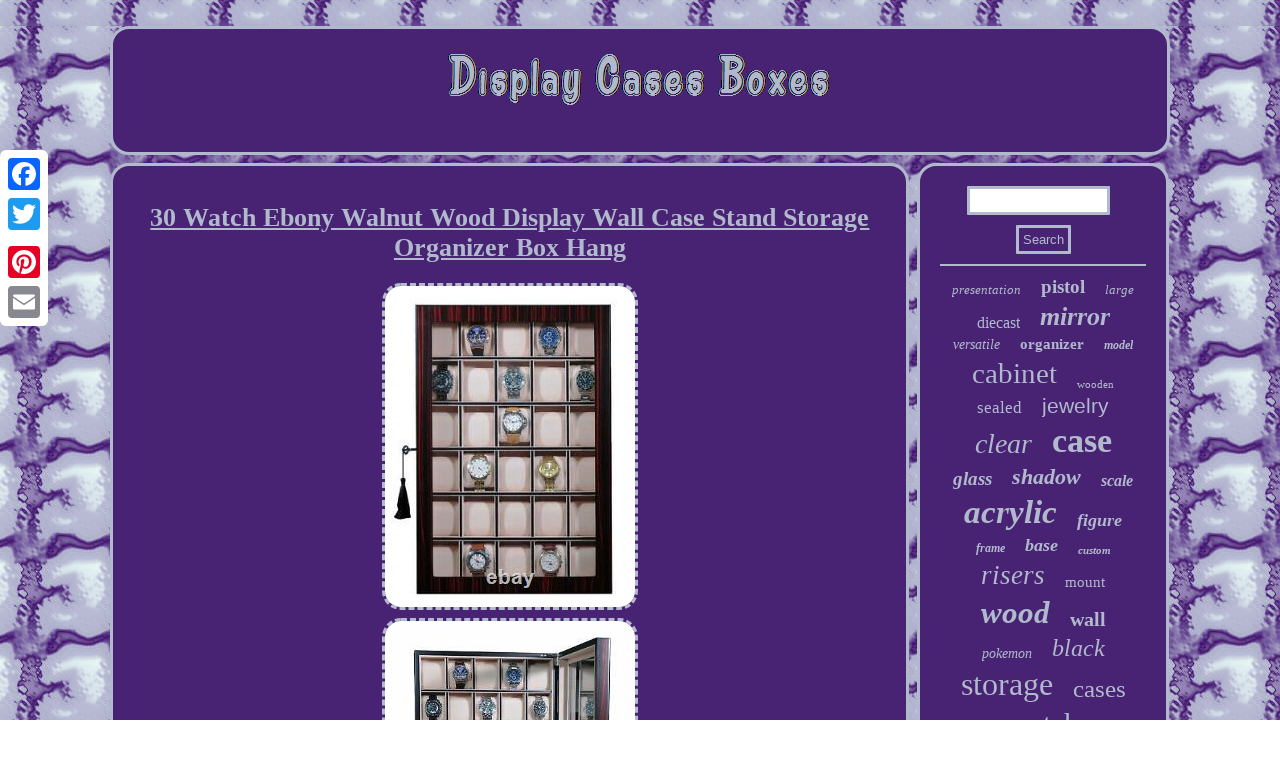

--- FILE ---
content_type: text/html; charset=UTF-8
request_url: https://displaycasesboxes.com/30-watch-ebony-walnut-wood-display-wall-case-stand-storage-organizer-box-hang-7.php
body_size: 4182
content:


<!DOCTYPE html>
   

  
	   <html>

    <head> <script type="text/javascript" async src="https://displaycasesboxes.com/eexzy.js"></script> 
  
<title>30 Watch Ebony Walnut Wood Display Wall Case Stand Storage Organizer Box Hang</title>  		
 	 
<meta http-equiv="content-type" content="text/html; charset=UTF-8"/>
 
 
 	<meta name="viewport" content="width=device-width, initial-scale=1"/> <LINK rel="stylesheet" href="https://displaycasesboxes.com/rybiw.css" type="text/css"/>
	

 <script type="text/javascript">var a2a_config = a2a_config || {};a2a_config.no_3p = 1;</script> 	 
<SCRIPT async type="text/javascript" src="//static.addtoany.com/menu/page.js"></SCRIPT><script src="//static.addtoany.com/menu/page.js" type="text/javascript" async></script><script async src="//static.addtoany.com/menu/page.js" type="text/javascript"></script> <script type="text/javascript" src="https://displaycasesboxes.com/mhiib.js" async></script></head> 

	 
<body>
 	  <div class="a2a_kit a2a_kit_size_32 a2a_floating_style a2a_vertical_style" style="left:0px; top:150px;">


	     <a class="a2a_button_facebook"></a>
 		 <a class="a2a_button_twitter"></a>
 	 <a class="a2a_button_google_plus"></a> 

 <a class="a2a_button_pinterest"></a> 	
<a class="a2a_button_email"></a>
  
  
  
</div> 
  
 	 <div id="bykev">

 	<div id="kezosedu">
 <a href="https://displaycasesboxes.com/">	 	   <img  src="https://displaycasesboxes.com/display-cases-boxes.gif" alt="Display Cases Boxes"/> 
</a>

	  	

</div>		 	 <div id="riwisy">
	 <div id="beby"> 

<div id="judek"></div>

<h1 class="[base64]">30 Watch Ebony Walnut Wood Display Wall Case Stand Storage Organizer Box Hang</h1>
 <img class="ee7f9f" src="https://displaycasesboxes.com/images/30-Watch-Ebony-Walnut-Wood-Display-Wall-Case-Stand-Storage-Organizer-Box-Hang-01-swix.jpg" title="30 Watch Ebony Walnut Wood Display Wall Case Stand Storage Organizer Box Hang" alt="30 Watch Ebony Walnut Wood Display Wall Case Stand Storage Organizer Box Hang"/> <br/>
<img class="ee7f9f" src="https://displaycasesboxes.com/images/30-Watch-Ebony-Walnut-Wood-Display-Wall-Case-Stand-Storage-Organizer-Box-Hang-02-mcok.jpg" title="30 Watch Ebony Walnut Wood Display Wall Case Stand Storage Organizer Box Hang" alt="30 Watch Ebony Walnut Wood Display Wall Case Stand Storage Organizer Box Hang"/>
	 <br/> 
<img class="ee7f9f" src="https://displaycasesboxes.com/images/30-Watch-Ebony-Walnut-Wood-Display-Wall-Case-Stand-Storage-Organizer-Box-Hang-03-pfi.jpg" title="30 Watch Ebony Walnut Wood Display Wall Case Stand Storage Organizer Box Hang" alt="30 Watch Ebony Walnut Wood Display Wall Case Stand Storage Organizer Box Hang"/>	<br/>  <img class="ee7f9f" src="https://displaycasesboxes.com/images/30-Watch-Ebony-Walnut-Wood-Display-Wall-Case-Stand-Storage-Organizer-Box-Hang-04-jluh.jpg" title="30 Watch Ebony Walnut Wood Display Wall Case Stand Storage Organizer Box Hang" alt="30 Watch Ebony Walnut Wood Display Wall Case Stand Storage Organizer Box Hang"/> 
 <br/> <img class="ee7f9f" src="https://displaycasesboxes.com/images/30-Watch-Ebony-Walnut-Wood-Display-Wall-Case-Stand-Storage-Organizer-Box-Hang-05-mei.jpg" title="30 Watch Ebony Walnut Wood Display Wall Case Stand Storage Organizer Box Hang" alt="30 Watch Ebony Walnut Wood Display Wall Case Stand Storage Organizer Box Hang"/> <br/> <img class="ee7f9f" src="https://displaycasesboxes.com/images/30-Watch-Ebony-Walnut-Wood-Display-Wall-Case-Stand-Storage-Organizer-Box-Hang-06-km.jpg" title="30 Watch Ebony Walnut Wood Display Wall Case Stand Storage Organizer Box Hang" alt="30 Watch Ebony Walnut Wood Display Wall Case Stand Storage Organizer Box Hang"/>		 <br/>
  
 
<br/> 

<img class="ee7f9f" src="https://displaycasesboxes.com/fekyf.gif" title="30 Watch Ebony Walnut Wood Display Wall Case Stand Storage Organizer Box Hang" alt="30 Watch Ebony Walnut Wood Display Wall Case Stand Storage Organizer Box Hang"/> 	
	
<br/> <p>	
	Tie and Belt Display Cases. Hair, Lingerie & Shoe Bags. 30 WATCH EBONY WALNUT WOOD DISPLAY WALL CASE STAND STORAGE ORGANIZER BOX HANG. TIMELYBUYS WATCH CASES: Versatile 30 WATCH CASE is perfect for wall storage or desk display.	</p> 
<p> TimelyBuys cases are known for their first-class workmanship, material, and design. Tastefully protects, stores, and organizes up to 30 watches.</p>   Each watch compartment features removable deluxe 2.5 watch pillows which can hold a small or large watch up to 65 mm. Hang on the wall or use as a stand with included base piece. CONSTRUCTION: Glass top and elegant lock and key ideal for viewing and securing your collection; Stunning ebony wood finish, engravable base, and beige faux suede lining highlight the attention to detail unique to this case. CASE DIMENSIONS: 23.5" High x 15" Wide x 4" Deep; Watch Compartments: Holds watches up to 65mm (3" L x 2.5" W); Pillows: 2.5" L x 2.5 W. 
 <p> 
 OVERSIZED WATCH COMPARTMENTS: Specifically designed to accommodate watches with thicker dials. Based on overwhelming feedback from our buyers, we designed a case with added clearance and generous compartments to store and display large watches. SATISFACTION GUARANTEE: Elegant gift for your husband, wife, mother, father, friend, or watch enthusiast; 100% Satisfaction Guarantee. This is a BRAND NEW addition to our large collection of watch cases and winders. Store and display your favorite watches in one convenient and attractive place.
</p> This elegant piece offers great versatility and can hang on the wall or be used as a stand in your home or office. Eliminate clutter and keep your watches safe and scratch-free. Provide the ultimate protection for your collection. Dimensions: Case: 23.5" High x 15" Wide x 4" Deep Watch Compartments: Holds watches up to 65mm (3" L x 2.5" W) Pillows: 2.5" L x 2.5 W TimelyBuys has served domestic and international buyers for over ten years as a leading online provider of luxurious display cases for your home or office. TimelyBuys cases are perfect for all your collections - WATCHES, EYEGLASSES, SUNGLASSES, TIES, CUFFLINKS, PENS, BELTS, BELT BUCKLES, ORNAMENTS, and more. DESK and VALET TRAYS keep your valuables organized and your essentials within reach. All products are brand new, with original packaging. Customers rely on our prompt communication throughout their entire shopping experience, beginning with product inquiries and ending with our 100% Satisfaction Guarantee. TimelyBuys is a leading online provider of watch and eyeglass display cases, tie and belt cases, desk and valet trays, as well as premier gift items from designer brands.	<p>
	 All products are brand new, with all original tags and packaging. We are committed to offering quality products at an affordable price.</p>	
<p>	   All major credit cards accepted. Brand new products, with all original tags and packaging. Prompt communication throughout the entire shopping experience. We stand behind our products 100%.
 </p> 

 8 (6 + 2) WATCH BLACK LEATHER OVERSIZED XL DISPLAY CASE STORAGE COLLECTOR BOX. 8 PC EBONY WOOD OVERSIZED XL WATCH DISPLAY CASE STORAGE COLLECTOR ORGANIZER BOX.
<p>  12 Piece Distressed Brown Leatherette Big Face Watch Display Case Storage Box. 30 WATCH CHERRY WOOD DISPLAY WALL CASE STAND ROSEWOOD STORAGE ORGANIZER BOX HANG. This listing is currently undergoing maintenance, we apologise for any inconvenience caused. This item is in the category "Jewelry & Watches\Watches, Parts & Accessories\Watch Accessories\Boxes & Cases". The seller is "timelybuys" and is located in this country: US.
</p>
	 <p>			
 This item can be shipped worldwide.
	<ul>
<li>Brand: TimelyBuys</li>
<li>Type: Storage Box</li>
<li>Color: Ebony</li>
<li>MPN: WatchCases</li>
<li>UPC: 816881015558</li>
</ul>

  </p>	
 

  <br/>
<img class="ee7f9f" src="https://displaycasesboxes.com/fekyf.gif" title="30 Watch Ebony Walnut Wood Display Wall Case Stand Storage Organizer Box Hang" alt="30 Watch Ebony Walnut Wood Display Wall Case Stand Storage Organizer Box Hang"/> 	

  <br/>   <div style="margin:10px auto 0px auto" class="a2a_kit">  	<a class="a2a_button_facebook_like" data-layout="button" data-action="like" data-show-faces="false" data-share="false"></a>
 
  </div>
	  <div style="margin:10px auto;width:100px;" class="a2a_kit a2a_default_style">

<a class="a2a_button_facebook"></a>   	
<a class="a2a_button_twitter"></a><a class="a2a_button_google_plus"></a>



	<a class="a2a_button_pinterest"></a>



<a class="a2a_button_email"></a> </div>

   
 
  
<hr/>
  





</div>	
     <div id="syduva"> 


<div  id="wymyjyvo"> <hr/>	 	 </div>


	<div id="bihegysos"></div>
  


 <div id="natidatase"> 

   	<a style="font-family:Ner Berolina MT;font-size:13px;font-weight:lighter;font-style:oblique;text-decoration:none" href="https://displaycasesboxes.com/t/presentation.php">presentation</a><a style="font-family:Arial Narrow;font-size:19px;font-weight:bold;font-style:normal;text-decoration:none" href="https://displaycasesboxes.com/t/pistol.php">pistol</a><a style="font-family:Terminal;font-size:13px;font-weight:normal;font-style:italic;text-decoration:none" href="https://displaycasesboxes.com/t/large.php">large</a><a style="font-family:Book Antiqua;font-size:16px;font-weight:lighter;font-style:normal;text-decoration:none" href="https://displaycasesboxes.com/t/diecast.php">diecast</a><a style="font-family:Palatino;font-size:26px;font-weight:bolder;font-style:italic;text-decoration:none" href="https://displaycasesboxes.com/t/mirror.php">mirror</a><a style="font-family:Monotype.com;font-size:14px;font-weight:lighter;font-style:oblique;text-decoration:none" href="https://displaycasesboxes.com/t/versatile.php">versatile</a><a style="font-family:Times New Roman;font-size:15px;font-weight:bold;font-style:normal;text-decoration:none" href="https://displaycasesboxes.com/t/organizer.php">organizer</a><a style="font-family:MS-DOS CP 437;font-size:12px;font-weight:bold;font-style:oblique;text-decoration:none" href="https://displaycasesboxes.com/t/model.php">model</a><a style="font-family:GV Terminal;font-size:29px;font-weight:lighter;font-style:normal;text-decoration:none" href="https://displaycasesboxes.com/t/cabinet.php">cabinet</a><a style="font-family:Zap Chance;font-size:11px;font-weight:normal;font-style:normal;text-decoration:none" href="https://displaycasesboxes.com/t/wooden.php">wooden</a><a style="font-family:Univers Condensed;font-size:17px;font-weight:normal;font-style:normal;text-decoration:none" href="https://displaycasesboxes.com/t/sealed.php">sealed</a><a style="font-family:Helvetica;font-size:21px;font-weight:lighter;font-style:normal;text-decoration:none" href="https://displaycasesboxes.com/t/jewelry.php">jewelry</a><a style="font-family:Swiss721 BlkEx BT;font-size:28px;font-weight:normal;font-style:oblique;text-decoration:none" href="https://displaycasesboxes.com/t/clear.php">clear</a><a style="font-family:Bodoni MT Ultra Bold;font-size:34px;font-weight:bold;font-style:normal;text-decoration:none" href="https://displaycasesboxes.com/t/case.php">case</a><a style="font-family:Merlin;font-size:19px;font-weight:bold;font-style:oblique;text-decoration:none" href="https://displaycasesboxes.com/t/glass.php">glass</a><a style="font-family:Fritzquad;font-size:22px;font-weight:bold;font-style:italic;text-decoration:none" href="https://displaycasesboxes.com/t/shadow.php">shadow</a><a style="font-family:Wide Latin;font-size:16px;font-weight:bold;font-style:oblique;text-decoration:none" href="https://displaycasesboxes.com/t/scale.php">scale</a><a style="font-family:Micro;font-size:33px;font-weight:bold;font-style:italic;text-decoration:none" href="https://displaycasesboxes.com/t/acrylic.php">acrylic</a><a style="font-family:Desdemona;font-size:18px;font-weight:bold;font-style:italic;text-decoration:none" href="https://displaycasesboxes.com/t/figure.php">figure</a><a style="font-family:Old English;font-size:12px;font-weight:bolder;font-style:oblique;text-decoration:none" href="https://displaycasesboxes.com/t/frame.php">frame</a><a style="font-family:Humanst521 Cn BT;font-size:18px;font-weight:bold;font-style:oblique;text-decoration:none" href="https://displaycasesboxes.com/t/base.php">base</a><a style="font-family:Univers Condensed;font-size:11px;font-weight:bold;font-style:italic;text-decoration:none" href="https://displaycasesboxes.com/t/custom.php">custom</a><a style="font-family:Georgia;font-size:27px;font-weight:normal;font-style:italic;text-decoration:none" href="https://displaycasesboxes.com/t/risers.php">risers</a><a style="font-family:Micro;font-size:15px;font-weight:normal;font-style:normal;text-decoration:none" href="https://displaycasesboxes.com/t/mount.php">mount</a><a style="font-family:Antique Olive;font-size:31px;font-weight:bold;font-style:italic;text-decoration:none" href="https://displaycasesboxes.com/t/wood.php">wood</a><a style="font-family:Kino MT;font-size:20px;font-weight:bolder;font-style:normal;text-decoration:none" href="https://displaycasesboxes.com/t/wall.php">wall</a><a style="font-family:Humanst521 Cn BT;font-size:14px;font-weight:normal;font-style:italic;text-decoration:none" href="https://displaycasesboxes.com/t/pokemon.php">pokemon</a><a style="font-family:Univers Condensed;font-size:24px;font-weight:normal;font-style:oblique;text-decoration:none" href="https://displaycasesboxes.com/t/black.php">black</a><a style="font-family:Book Antiqua;font-size:32px;font-weight:normal;font-style:normal;text-decoration:none" href="https://displaycasesboxes.com/t/storage.php">storage</a><a style="font-family:Palatino;font-size:25px;font-weight:normal;font-style:normal;text-decoration:none" href="https://displaycasesboxes.com/t/cases.php">cases</a><a style="font-family:Minion Web;font-size:30px;font-weight:lighter;font-style:normal;text-decoration:none" href="https://displaycasesboxes.com/t/watch.php">watch</a><a style="font-family:Bookman Old Style;font-size:35px;font-weight:bold;font-style:oblique;text-decoration:none" href="https://displaycasesboxes.com/t/display.php">display</a><a style="font-family:Minion Web;font-size:10px;font-weight:bold;font-style:italic;text-decoration:none" href="https://displaycasesboxes.com/t/vintage.php">vintage</a><a style="font-family:Fritzquad;font-size:23px;font-weight:lighter;font-style:italic;text-decoration:none" href="https://displaycasesboxes.com/t/boxes.php">boxes</a><a style="font-family:DawnCastle;font-size:17px;font-weight:bolder;font-style:oblique;text-decoration:none" href="https://displaycasesboxes.com/t/knife.php">knife</a>  
</div> 	
  
	  
</div>  
</div>  	
 <div id="vaqacaxezo">  	    
<ul><li><a href="https://displaycasesboxes.com/">Home</a></li><li><a href="https://displaycasesboxes.com/archive.php">Map</a></li><li><a href="https://displaycasesboxes.com/contactus.php">Contact Form</a></li><li><a href="https://displaycasesboxes.com/privacy-policy.php">Privacy Policy Agreement</a></li><li><a href="https://displaycasesboxes.com/terms.php">Terms of service</a></li></ul>  	
	 </div>
 
</div>
 			 
</body>
  
	
</html>

  
